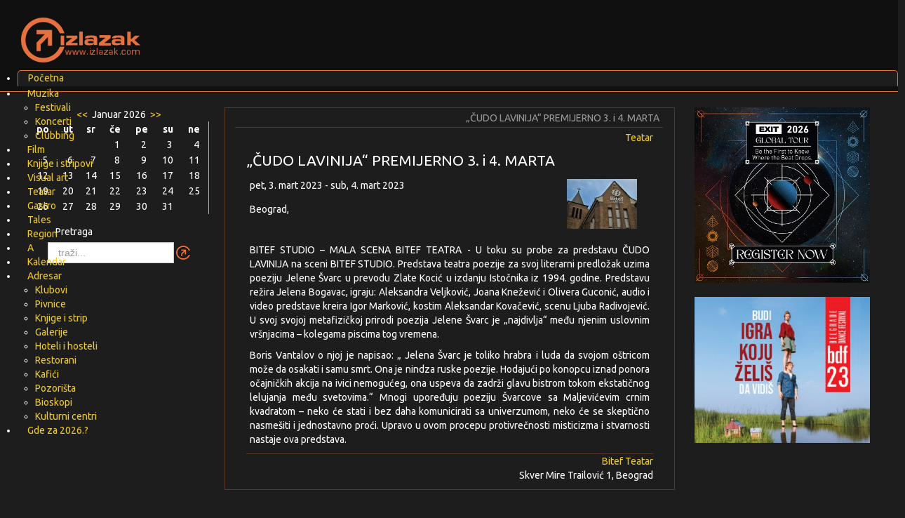

--- FILE ---
content_type: text/html; charset=utf-8
request_url: https://www.google.com/recaptcha/api2/aframe
body_size: 265
content:
<!DOCTYPE HTML><html><head><meta http-equiv="content-type" content="text/html; charset=UTF-8"></head><body><script nonce="YcdTtUr_gZci0PzQtcwE1Q">/** Anti-fraud and anti-abuse applications only. See google.com/recaptcha */ try{var clients={'sodar':'https://pagead2.googlesyndication.com/pagead/sodar?'};window.addEventListener("message",function(a){try{if(a.source===window.parent){var b=JSON.parse(a.data);var c=clients[b['id']];if(c){var d=document.createElement('img');d.src=c+b['params']+'&rc='+(localStorage.getItem("rc::a")?sessionStorage.getItem("rc::b"):"");window.document.body.appendChild(d);sessionStorage.setItem("rc::e",parseInt(sessionStorage.getItem("rc::e")||0)+1);localStorage.setItem("rc::h",'1769092383387');}}}catch(b){}});window.parent.postMessage("_grecaptcha_ready", "*");}catch(b){}</script></body></html>